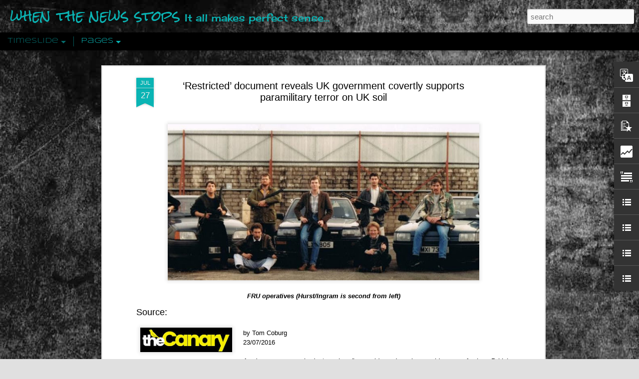

--- FILE ---
content_type: text/html; charset=UTF-8
request_url: http://www.whenthenewsstops.org/2016/07/restricted-document-reveals-uk.html
body_size: 6299
content:
<!DOCTYPE html>
<html class='v2' dir='ltr' lang='en-GB'>
<head>
<link href='https://www.blogger.com/static/v1/widgets/335934321-css_bundle_v2.css' rel='stylesheet' type='text/css'/>
<meta content='text/html; charset=UTF-8' http-equiv='Content-Type'/>
<meta content='blogger' name='generator'/>
<link href='http://www.whenthenewsstops.org/favicon.ico' rel='icon' type='image/x-icon'/>
<link href='http://www.whenthenewsstops.org/2016/07/restricted-document-reveals-uk.html' rel='canonical'/>
<link rel="alternate" type="application/atom+xml" title="when the news stops - Atom" href="http://www.whenthenewsstops.org/feeds/posts/default" />
<link rel="alternate" type="application/rss+xml" title="when the news stops - RSS" href="http://www.whenthenewsstops.org/feeds/posts/default?alt=rss" />
<link rel="service.post" type="application/atom+xml" title="when the news stops - Atom" href="https://www.blogger.com/feeds/8016028817201161932/posts/default" />

<link rel="alternate" type="application/atom+xml" title="when the news stops - Atom" href="http://www.whenthenewsstops.org/feeds/3612079686037341708/comments/default" />
<!--Can't find substitution for tag [blog.ieCssRetrofitLinks]-->
<link href='https://blogger.googleusercontent.com/img/b/R29vZ2xl/AVvXsEiqiFwqxVfRHZKya4ssy_oThK39koRix9Y7wBGYXjyTDdxa_vwbCQPzc8I-XASxGaRiPsfPsnecMO0L6dAIPb2rPLmSABFQIscz7BrH3m0O00yHy3S8k_aipmLMy7UgIzeG8esfel6Nk8X2/s640/fruwide-1-770x386.jpg' rel='image_src'/>
<meta content='‘Restricted’ document reveals UK government covertly supports paramilitary terror on UK soil, Force Research Unit, Ian Hurst, British Army’s covert military intelligence squad, PIRA, IRA, UDA' name='description'/>
<meta content='http://www.whenthenewsstops.org/2016/07/restricted-document-reveals-uk.html' property='og:url'/>
<meta content='‘Restricted’ document reveals UK government covertly supports paramilitary terror on UK soil' property='og:title'/>
<meta content='‘Restricted’ document reveals UK government covertly supports paramilitary terror on UK soil, Force Research Unit, Ian Hurst, British Army’s covert military intelligence squad, PIRA, IRA, UDA' property='og:description'/>
<meta content='https://blogger.googleusercontent.com/img/b/R29vZ2xl/AVvXsEiqiFwqxVfRHZKya4ssy_oThK39koRix9Y7wBGYXjyTDdxa_vwbCQPzc8I-XASxGaRiPsfPsnecMO0L6dAIPb2rPLmSABFQIscz7BrH3m0O00yHy3S8k_aipmLMy7UgIzeG8esfel6Nk8X2/w1200-h630-p-k-no-nu/fruwide-1-770x386.jpg' property='og:image'/>
<title>when the news stops: &#8216;Restricted&#8217; document reveals UK government covertly supports paramilitary terror on UK soil</title>
<meta content='!' name='fragment'/>
<meta content='dynamic' name='blogger-template'/>
<meta content='IE=9,chrome=1' http-equiv='X-UA-Compatible'/>
<meta content='initial-scale=1.0, maximum-scale=1.0, user-scalable=no, width=device-width' name='viewport'/>
<style type='text/css'>@font-face{font-family:'Cherry Cream Soda';font-style:normal;font-weight:400;font-display:swap;src:url(//fonts.gstatic.com/s/cherrycreamsoda/v21/UMBIrOxBrW6w2FFyi9paG0fdVdRciQd9A98ZD47H.woff2)format('woff2');unicode-range:U+0000-00FF,U+0131,U+0152-0153,U+02BB-02BC,U+02C6,U+02DA,U+02DC,U+0304,U+0308,U+0329,U+2000-206F,U+20AC,U+2122,U+2191,U+2193,U+2212,U+2215,U+FEFF,U+FFFD;}@font-face{font-family:'Rock Salt';font-style:normal;font-weight:400;font-display:swap;src:url(//fonts.gstatic.com/s/rocksalt/v24/MwQ0bhv11fWD6QsAVOZrt0M6p7NGrQ.woff2)format('woff2');unicode-range:U+0000-00FF,U+0131,U+0152-0153,U+02BB-02BC,U+02C6,U+02DA,U+02DC,U+0304,U+0308,U+0329,U+2000-206F,U+20AC,U+2122,U+2191,U+2193,U+2212,U+2215,U+FEFF,U+FFFD;}@font-face{font-family:'Syncopate';font-style:normal;font-weight:700;font-display:swap;src:url(//fonts.gstatic.com/s/syncopate/v24/pe0pMIuPIYBCpEV5eFdKvtKqCv5vWVYgV6l-.woff2)format('woff2');unicode-range:U+0100-02BA,U+02BD-02C5,U+02C7-02CC,U+02CE-02D7,U+02DD-02FF,U+0304,U+0308,U+0329,U+1D00-1DBF,U+1E00-1E9F,U+1EF2-1EFF,U+2020,U+20A0-20AB,U+20AD-20C0,U+2113,U+2C60-2C7F,U+A720-A7FF;}@font-face{font-family:'Syncopate';font-style:normal;font-weight:700;font-display:swap;src:url(//fonts.gstatic.com/s/syncopate/v24/pe0pMIuPIYBCpEV5eFdKvtKqBP5vWVYgVw.woff2)format('woff2');unicode-range:U+0000-00FF,U+0131,U+0152-0153,U+02BB-02BC,U+02C6,U+02DA,U+02DC,U+0304,U+0308,U+0329,U+2000-206F,U+20AC,U+2122,U+2191,U+2193,U+2212,U+2215,U+FEFF,U+FFFD;}</style>
<style id='page-skin-1' type='text/css'><!--
/*-----------------------------------------------
Blogger Template Style
Name: Dynamic Views
----------------------------------------------- */
/* Variable definitions
====================
<Variable name="keycolor" description="Main Color" type="color" default="#ffffff"
variants="#2b256f,#00b2b4,#4ba976,#696f00,#b38f00,#f07300,#d0422c,#f37a86,#7b5341"/>
<Group description="Page">
<Variable name="page.text.font" description="Font" type="font"
default="'Helvetica Neue Light', HelveticaNeue-Light, 'Helvetica Neue', Helvetica, Arial, sans-serif"/>
<Variable name="page.text.color" description="Text Color" type="color"
default="#333333" variants="#333333"/>
<Variable name="body.background.color" description="Background Color" type="color"
default="#EEEEEE"
variants="#dfdfea,#d9f4f4,#e4f2eb,#e9ead9,#f4eed9,#fdead9,#f8e3e0,#fdebed,#ebe5e3"/>
</Group>
<Variable name="body.background" description="Body Background" type="background"
color="#EEEEEE" default="$(color) none repeat scroll top left"/>
<Group description="Header">
<Variable name="header.background.color" description="Background Color" type="color"
default="#F3F3F3" variants="#F3F3F3"/>
</Group>
<Group description="Header Bar">
<Variable name="primary.color" description="Background Color" type="color"
default="#333333" variants="#2b256f,#00b2b4,#4ba976,#696f00,#b38f00,#f07300,#d0422c,#f37a86,#7b5341"/>
<Variable name="menu.font" description="Font" type="font"
default="'Helvetica Neue Light', HelveticaNeue-Light, 'Helvetica Neue', Helvetica, Arial, sans-serif"/>
<Variable name="menu.text.color" description="Text Color" type="color"
default="#FFFFFF" variants="#FFFFFF"/>
</Group>
<Group description="Links">
<Variable name="link.font" description="Link Text" type="font"
default="'Helvetica Neue Light', HelveticaNeue-Light, 'Helvetica Neue', Helvetica, Arial, sans-serif"/>
<Variable name="link.color" description="Link Color" type="color"
default="#009EB8"
variants="#2b256f,#00b2b4,#4ba976,#696f00,#b38f00,#f07300,#d0422c,#f37a86,#7b5341"/>
<Variable name="link.hover.color" description="Link Hover Color" type="color"
default="#009EB8"
variants="#2b256f,#00b2b4,#4ba976,#696f00,#b38f00,#f07300,#d0422c,#f37a86,#7b5341"/>
<Variable name="link.visited.color" description="Link Visited Color" type="color"
default="#009EB8"
variants="#2b256f,#00b2b4,#4ba976,#696f00,#b38f00,#f07300,#d0422c,#f37a86,#7b5341"/>
</Group>
<Group description="Blog Title">
<Variable name="blog.title.font" description="Font" type="font"
default="'Helvetica Neue Light', HelveticaNeue-Light, 'Helvetica Neue', Helvetica, Arial, sans-serif"/>
<Variable name="blog.title.color" description="Color" type="color"
default="#555555" variants="#555555"/>
</Group>
<Group description="Blog Description">
<Variable name="blog.description.font" description="Font" type="font"
default="'Helvetica Neue Light', HelveticaNeue-Light, 'Helvetica Neue', Helvetica, Arial, sans-serif"/>
<Variable name="blog.description.color" description="Color" type="color"
default="#555555" variants="#555555"/>
</Group>
<Group description="Post Title">
<Variable name="post.title.font" description="Font" type="font"
default="'Helvetica Neue Light', HelveticaNeue-Light, 'Helvetica Neue', Helvetica, Arial, sans-serif"/>
<Variable name="post.title.color" description="Color" type="color"
default="#333333" variants="#333333"/>
</Group>
<Group description="Date Ribbon">
<Variable name="ribbon.color" description="Color" type="color"
default="#666666" variants="#2b256f,#00b2b4,#4ba976,#696f00,#b38f00,#f07300,#d0422c,#f37a86,#7b5341"/>
<Variable name="ribbon.hover.color" description="Hover Color" type="color"
default="#AD3A2B" variants="#AD3A2B"/>
</Group>
<Variable name="blitzview" description="Initial view type" type="string" default="sidebar"/>
*/
/* BEGIN CUT */
{
"font:Text": "'Helvetica Neue Light', HelveticaNeue-Light, 'Helvetica Neue', Helvetica, Arial, sans-serif",
"color:Text": "#000000",
"image:Background": "#EEEEEE url(http://4.bp.blogspot.com/-PajKONlIB4M/UAXCl4ANZtI/AAAAAAAADJA/aEYgjfEGfa0/s0/backgrnd3.jpg) repeat-x fixed top left",
"color:Background": "#e0e0e0",
"color:Header Background": "#e6e6e6",
"color:Primary": "#000000",
"color:Menu Text": "#0ab4b4",
"font:Menu": "normal bold 36px Syncopate",
"font:Link": "normal normal 100% Arial, Tahoma, Helvetica, FreeSans, sans-serif",
"color:Link": "#000000",
"color:Link Visited": "#056868",
"color:Link Hover": "#0ab4b4",
"font:Blog Title": "normal bold 100% Rock Salt",
"color:Blog Title": "#0ab4b4",
"font:Blog Description": "normal bold 100% Cherry Cream Soda",
"color:Blog Description": "#0ab4b4",
"font:Post Title": "normal bold 60% Arial, Tahoma, Helvetica, FreeSans, sans-serif",
"color:Post Title": "#000000",
"color:Ribbon": "#0ab4b4",
"color:Ribbon Hover": "#000000",
"view": "timeslide"
}
/* END CUT */

--></style>
<style id='template-skin-1' type='text/css'><!--
body {
min-width: 1010px;
}
.column-center-outer {
margin-top: 46px;
}
.content-outer, .content-fauxcolumn-outer, .region-inner {
min-width: 1010px;
max-width: 1010px;
_width: 1010px;
}
.main-inner .columns {
padding-left: 0;
padding-right: 310px;
}
.main-inner .fauxcolumn-center-outer {
left: 0;
right: 310px;
/* IE6 does not respect left and right together */
_width: expression(this.parentNode.offsetWidth -
parseInt("0") -
parseInt("310px") + 'px');
}
.main-inner .fauxcolumn-left-outer {
width: 0;
}
.main-inner .fauxcolumn-right-outer {
width: 310px;
}
.main-inner .column-left-outer {
width: 0;
right: 100%;
margin-left: -0;
}
.main-inner .column-right-outer {
width: 310px;
margin-right: -310px;
}
#layout {
min-width: 0;
}
#layout .content-outer {
min-width: 0;
width: 800px;
}
#layout .region-inner {
min-width: 0;
width: auto;
}
--></style>
<script src='//www.blogblog.com/dynamicviews/6e0d22adcfa5abea/js/common.js' type='text/javascript'></script>
<script src='//www.blogblog.com/dynamicviews/6e0d22adcfa5abea/js/languages/lang__en_gb.js' type='text/javascript'></script>
<script src='//www.blogblog.com/dynamicviews/6e0d22adcfa5abea/js/timeslide.js' type='text/javascript'></script>
<script src='//www.blogblog.com/dynamicviews/4224c15c4e7c9321/js/comments.js'></script>
<link href='https://www.blogger.com/dyn-css/authorization.css?targetBlogID=8016028817201161932&amp;zx=65b56bed-d56e-41dd-abdf-b7578561c0a1' media='none' onload='if(media!=&#39;all&#39;)media=&#39;all&#39;' rel='stylesheet'/><noscript><link href='https://www.blogger.com/dyn-css/authorization.css?targetBlogID=8016028817201161932&amp;zx=65b56bed-d56e-41dd-abdf-b7578561c0a1' rel='stylesheet'/></noscript>
<meta name='google-adsense-platform-account' content='ca-host-pub-1556223355139109'/>
<meta name='google-adsense-platform-domain' content='blogspot.com'/>

</head>
<body class='variant-timeslide'>
<div class='content'>
<div class='content-outer'>
<div class='fauxborder-left content-fauxborder-left'>
<div class='content-inner'>
<div class='main-outer'>
<div class='fauxborder-left main-fauxborder-left'>
<div class='region-inner main-inner'>
<div class='columns fauxcolumns'>
<div class='column-center-outer'>
<div class='column-center-inner'>
<div class='main section' id='main'>
</div>
</div>
</div>
<div class='column-right-outer'>
<div class='column-right-inner'>
<aside>
<div class='sidebar section' id='sidebar-right-1'>
</div>
</aside>
</div>
</div>
<div style='clear: both'></div>
</div>
</div>
</div>
</div>
</div>
</div>
</div>
</div>
<script language='javascript' type='text/javascript'>
        window.onload = function() {
          blogger.ui().configure().view();
        };
      </script>

<script type="text/javascript" src="https://www.blogger.com/static/v1/widgets/2028843038-widgets.js"></script>
<script type='text/javascript'>
window['__wavt'] = 'AOuZoY7bSbaRrC5AwN_El-Hl9tvaISjLVA:1768981638219';_WidgetManager._Init('//www.blogger.com/rearrange?blogID\x3d8016028817201161932','//www.whenthenewsstops.org/2016/07/restricted-document-reveals-uk.html','8016028817201161932');
_WidgetManager._SetDataContext([{'name': 'blog', 'data': {'blogId': '8016028817201161932', 'title': 'when the news stops', 'url': 'http://www.whenthenewsstops.org/2016/07/restricted-document-reveals-uk.html', 'canonicalUrl': 'http://www.whenthenewsstops.org/2016/07/restricted-document-reveals-uk.html', 'homepageUrl': 'http://www.whenthenewsstops.org/', 'searchUrl': 'http://www.whenthenewsstops.org/search', 'canonicalHomepageUrl': 'http://www.whenthenewsstops.org/', 'blogspotFaviconUrl': 'http://www.whenthenewsstops.org/favicon.ico', 'bloggerUrl': 'https://www.blogger.com', 'hasCustomDomain': true, 'httpsEnabled': false, 'enabledCommentProfileImages': true, 'gPlusViewType': 'FILTERED_POSTMOD', 'adultContent': false, 'analyticsAccountNumber': '', 'encoding': 'UTF-8', 'locale': 'en-GB', 'localeUnderscoreDelimited': 'en_gb', 'languageDirection': 'ltr', 'isPrivate': false, 'isMobile': false, 'isMobileRequest': false, 'mobileClass': '', 'isPrivateBlog': false, 'isDynamicViewsAvailable': true, 'feedLinks': '\x3clink rel\x3d\x22alternate\x22 type\x3d\x22application/atom+xml\x22 title\x3d\x22when the news stops - Atom\x22 href\x3d\x22http://www.whenthenewsstops.org/feeds/posts/default\x22 /\x3e\n\x3clink rel\x3d\x22alternate\x22 type\x3d\x22application/rss+xml\x22 title\x3d\x22when the news stops - RSS\x22 href\x3d\x22http://www.whenthenewsstops.org/feeds/posts/default?alt\x3drss\x22 /\x3e\n\x3clink rel\x3d\x22service.post\x22 type\x3d\x22application/atom+xml\x22 title\x3d\x22when the news stops - Atom\x22 href\x3d\x22https://www.blogger.com/feeds/8016028817201161932/posts/default\x22 /\x3e\n\n\x3clink rel\x3d\x22alternate\x22 type\x3d\x22application/atom+xml\x22 title\x3d\x22when the news stops - Atom\x22 href\x3d\x22http://www.whenthenewsstops.org/feeds/3612079686037341708/comments/default\x22 /\x3e\n', 'meTag': '', 'adsenseHostId': 'ca-host-pub-1556223355139109', 'adsenseHasAds': false, 'adsenseAutoAds': false, 'boqCommentIframeForm': true, 'loginRedirectParam': '', 'isGoogleEverywhereLinkTooltipEnabled': true, 'view': '', 'dynamicViewsCommentsSrc': '//www.blogblog.com/dynamicviews/4224c15c4e7c9321/js/comments.js', 'dynamicViewsScriptSrc': '//www.blogblog.com/dynamicviews/6e0d22adcfa5abea', 'plusOneApiSrc': 'https://apis.google.com/js/platform.js', 'disableGComments': true, 'interstitialAccepted': false, 'sharing': {'platforms': [{'name': 'Get link', 'key': 'link', 'shareMessage': 'Get link', 'target': ''}, {'name': 'Facebook', 'key': 'facebook', 'shareMessage': 'Share to Facebook', 'target': 'facebook'}, {'name': 'BlogThis!', 'key': 'blogThis', 'shareMessage': 'BlogThis!', 'target': 'blog'}, {'name': 'X', 'key': 'twitter', 'shareMessage': 'Share to X', 'target': 'twitter'}, {'name': 'Pinterest', 'key': 'pinterest', 'shareMessage': 'Share to Pinterest', 'target': 'pinterest'}, {'name': 'Email', 'key': 'email', 'shareMessage': 'Email', 'target': 'email'}], 'disableGooglePlus': true, 'googlePlusShareButtonWidth': 0, 'googlePlusBootstrap': '\x3cscript type\x3d\x22text/javascript\x22\x3ewindow.___gcfg \x3d {\x27lang\x27: \x27en_GB\x27};\x3c/script\x3e'}, 'hasCustomJumpLinkMessage': false, 'jumpLinkMessage': 'Read more', 'pageType': 'item', 'postId': '3612079686037341708', 'postImageThumbnailUrl': 'https://blogger.googleusercontent.com/img/b/R29vZ2xl/AVvXsEiqiFwqxVfRHZKya4ssy_oThK39koRix9Y7wBGYXjyTDdxa_vwbCQPzc8I-XASxGaRiPsfPsnecMO0L6dAIPb2rPLmSABFQIscz7BrH3m0O00yHy3S8k_aipmLMy7UgIzeG8esfel6Nk8X2/s72-c/fruwide-1-770x386.jpg', 'postImageUrl': 'https://blogger.googleusercontent.com/img/b/R29vZ2xl/AVvXsEiqiFwqxVfRHZKya4ssy_oThK39koRix9Y7wBGYXjyTDdxa_vwbCQPzc8I-XASxGaRiPsfPsnecMO0L6dAIPb2rPLmSABFQIscz7BrH3m0O00yHy3S8k_aipmLMy7UgIzeG8esfel6Nk8X2/s640/fruwide-1-770x386.jpg', 'pageName': '\u2018Restricted\u2019 document reveals UK government covertly supports paramilitary terror on UK soil', 'pageTitle': 'when the news stops: \u2018Restricted\u2019 document reveals UK government covertly supports paramilitary terror on UK soil', 'metaDescription': '\u2018Restricted\u2019 document reveals UK government covertly supports paramilitary terror on UK soil, Force Research Unit, Ian Hurst, British Army\u2019s covert military intelligence squad, PIRA, IRA, UDA'}}, {'name': 'features', 'data': {}}, {'name': 'messages', 'data': {'edit': 'Edit', 'linkCopiedToClipboard': 'Link copied to clipboard', 'ok': 'Ok', 'postLink': 'Post link'}}, {'name': 'skin', 'data': {'vars': {'link_color': '#000000', 'post_title_color': '#000000', 'blog_description_font': 'normal bold 100% Cherry Cream Soda', 'body_background_color': '#e0e0e0', 'ribbon_color': '#0ab4b4', 'body_background': '#EEEEEE url(http://4.bp.blogspot.com/-PajKONlIB4M/UAXCl4ANZtI/AAAAAAAADJA/aEYgjfEGfa0/s0/backgrnd3.jpg) repeat-x fixed top left', 'blitzview': 'timeslide', 'link_visited_color': '#056868', 'link_hover_color': '#0ab4b4', 'header_background_color': '#e6e6e6', 'keycolor': '#000000', 'page_text_font': '\x27Helvetica Neue Light\x27, HelveticaNeue-Light, \x27Helvetica Neue\x27, Helvetica, Arial, sans-serif', 'blog_title_color': '#0ab4b4', 'ribbon_hover_color': '#000000', 'blog_title_font': 'normal bold 100% Rock Salt', 'link_font': 'normal normal 100% Arial, Tahoma, Helvetica, FreeSans, sans-serif', 'menu_font': 'normal bold 36px Syncopate', 'primary_color': '#000000', 'page_text_color': '#000000', 'post_title_font': 'normal bold 60% Arial, Tahoma, Helvetica, FreeSans, sans-serif', 'blog_description_color': '#0ab4b4', 'menu_text_color': '#0ab4b4'}, 'override': '', 'url': 'blitz.css'}}, {'name': 'template', 'data': {'name': 'Dynamic Views', 'localizedName': 'Dynamic Views', 'isResponsive': false, 'isAlternateRendering': false, 'isCustom': false, 'variant': 'timeslide', 'variantId': 'timeslide'}}, {'name': 'view', 'data': {'classic': {'name': 'classic', 'url': '?view\x3dclassic'}, 'flipcard': {'name': 'flipcard', 'url': '?view\x3dflipcard'}, 'magazine': {'name': 'magazine', 'url': '?view\x3dmagazine'}, 'mosaic': {'name': 'mosaic', 'url': '?view\x3dmosaic'}, 'sidebar': {'name': 'sidebar', 'url': '?view\x3dsidebar'}, 'snapshot': {'name': 'snapshot', 'url': '?view\x3dsnapshot'}, 'timeslide': {'name': 'timeslide', 'url': '?view\x3dtimeslide'}, 'isMobile': false, 'title': '\u2018Restricted\u2019 document reveals UK government covertly supports paramilitary terror on UK soil', 'description': '\u2018Restricted\u2019 document reveals UK government covertly supports paramilitary terror on UK soil, Force Research Unit, Ian Hurst, British Army\u2019s covert military intelligence squad, PIRA, IRA, UDA', 'featuredImage': 'https://blogger.googleusercontent.com/img/b/R29vZ2xl/AVvXsEiqiFwqxVfRHZKya4ssy_oThK39koRix9Y7wBGYXjyTDdxa_vwbCQPzc8I-XASxGaRiPsfPsnecMO0L6dAIPb2rPLmSABFQIscz7BrH3m0O00yHy3S8k_aipmLMy7UgIzeG8esfel6Nk8X2/s640/fruwide-1-770x386.jpg', 'url': 'http://www.whenthenewsstops.org/2016/07/restricted-document-reveals-uk.html', 'type': 'item', 'isSingleItem': true, 'isMultipleItems': false, 'isError': false, 'isPage': false, 'isPost': true, 'isHomepage': false, 'isArchive': false, 'isLabelSearch': false, 'postId': 3612079686037341708}}]);
_WidgetManager._RegisterWidget('_HeaderView', new _WidgetInfo('Header1', 'main', document.getElementById('Header1'), {}, 'displayModeFull'));
_WidgetManager._RegisterWidget('_PageListView', new _WidgetInfo('PageList2', 'main', document.getElementById('PageList2'), {'title': 'Pages', 'links': [{'isCurrentPage': false, 'href': 'http://www.whenthenewsstops.org/p/when-news-stops.html', 'id': '5622521490971141079', 'title': 'When The News Stops'}, {'isCurrentPage': false, 'href': 'http://www.whenthenewsstops.org/p/essays-writings-and-observations.html', 'id': '6324934137486552186', 'title': 'Essays, Writings and Observations'}, {'isCurrentPage': false, 'href': 'http://www.whenthenewsstops.org/p/book-reviews.html', 'id': '1293942572932307185', 'title': 'Books Of Interest'}, {'isCurrentPage': false, 'href': 'http://www.whenthenewsstops.org/p/graphic-brainfood.html', 'id': '8415310626559210015', 'title': 'Graphic Brainfood'}, {'isCurrentPage': false, 'href': 'http://www.whenthenewsstops.org/p/sketchbooks.html', 'id': '345770187520330038', 'title': 'Sketchbooks'}, {'isCurrentPage': false, 'href': 'http://www.whenthenewsstops.org/p/quotes.html', 'id': '1438054090712080298', 'title': 'Quotes'}, {'isCurrentPage': false, 'href': 'http://www.whenthenewsstops.org/p/articles.html', 'id': '3063116076111813255', 'title': 'Documents and Articles for Consideration'}, {'isCurrentPage': false, 'href': 'http://www.whenthenewsstops.org/p/geopolitics-history-and-world-stage_29.html', 'id': '3266668162116128112', 'title': 'Geopolitics, History and the World Stage 2016 Archive'}, {'isCurrentPage': false, 'href': 'http://www.whenthenewsstops.org/p/geopolitics-history-and-world-stage_9.html', 'id': '4694401329752213416', 'title': 'Geopolitics, History and the World Stage 2015 Archive'}, {'isCurrentPage': false, 'href': 'http://www.whenthenewsstops.org/p/geopolitics-history-and-world-stage.html', 'id': '3405175386996644196', 'title': 'Geopolitics, History and the World Stage 2014 Archive'}, {'isCurrentPage': false, 'href': 'http://www.whenthenewsstops.org/p/geopolitics-history-and-world-stage_31.html', 'id': '3851943498330910850', 'title': 'Geopolitics, History and the World Stage 2011-2013 Archive'}, {'isCurrentPage': false, 'href': 'http://www.whenthenewsstops.org/p/philosophy-spirituality-and-psychology.html', 'id': '4863899360210772636', 'title': 'Philosophy, Spirituality And Psychology Archive'}, {'isCurrentPage': false, 'href': 'http://www.whenthenewsstops.org/p/mind-health-and-wellbeing-archive.html', 'id': '2017146124173591521', 'title': 'Mind, Health and Wellbeing Archive'}, {'isCurrentPage': false, 'href': 'http://www.whenthenewsstops.org/p/science-technology-and-environment.html', 'id': '6764560200982894507', 'title': 'Science, Technology and Environment Archive'}, {'isCurrentPage': false, 'href': 'http://www.whenthenewsstops.org/p/police-state-spying-and-surveillance.html', 'id': '4772572747492307455', 'title': 'Police State, Spying and Surveillance Archive'}, {'isCurrentPage': false, 'href': 'http://www.whenthenewsstops.org/p/conspiracy-and-intirgue-archive.html', 'id': '1192475949504203790', 'title': 'Esoteric, Conspiracy and Intrigue Archive'}, {'isCurrentPage': false, 'href': 'http://www.whenthenewsstops.org/p/earth-omens-celestial-and-ufo-archive.html', 'id': '4408552118936119522', 'title': 'Earth, Omens, Celestial and UFO Archive'}, {'isCurrentPage': false, 'href': 'http://www.whenthenewsstops.org/', 'title': 'Home'}], 'mobile': false, 'showPlaceholder': true, 'hasCurrentPage': false}, 'displayModeFull'));
_WidgetManager._RegisterWidget('_BlogView', new _WidgetInfo('Blog1', 'main', document.getElementById('Blog1'), {'cmtInteractionsEnabled': false, 'lightboxEnabled': true, 'lightboxModuleUrl': 'https://www.blogger.com/static/v1/jsbin/1887219187-lbx__en_gb.js', 'lightboxCssUrl': 'https://www.blogger.com/static/v1/v-css/828616780-lightbox_bundle.css'}, 'displayModeFull'));
_WidgetManager._RegisterWidget('_BlogSearchView', new _WidgetInfo('BlogSearch1', 'sidebar-right-1', document.getElementById('BlogSearch1'), {}, 'displayModeFull'));
_WidgetManager._RegisterWidget('_TranslateView', new _WidgetInfo('Translate1', 'sidebar-right-1', document.getElementById('Translate1'), {}, 'displayModeFull'));
_WidgetManager._RegisterWidget('_BlogArchiveView', new _WidgetInfo('BlogArchive1', 'sidebar-right-1', document.getElementById('BlogArchive1'), {'languageDirection': 'ltr', 'loadingMessage': 'Loading\x26hellip;'}, 'displayModeFull'));
_WidgetManager._RegisterWidget('_PopularPostsView', new _WidgetInfo('PopularPosts1', 'sidebar-right-1', document.getElementById('PopularPosts1'), {}, 'displayModeFull'));
_WidgetManager._RegisterWidget('_StatsView', new _WidgetInfo('Stats1', 'sidebar-right-1', document.getElementById('Stats1'), {'title': 'Total Pageviews', 'showGraphicalCounter': false, 'showAnimatedCounter': false, 'showSparkline': false, 'statsUrl': '//www.whenthenewsstops.org/b/stats?style\x3dBLACK_TRANSPARENT\x26timeRange\x3dALL_TIME\x26token\x3dAPq4FmA9nowHqkg4Q74flEaQnoKTKNCnb7U-UHLmp_HZ9CDvZgboGL0Uy8WHd1KShVck2Y22FCPrYMY8JTf5cyeI-4ZESKsI-A'}, 'displayModeFull'));
_WidgetManager._RegisterWidget('_TextView', new _WidgetInfo('Text1', 'sidebar-right-1', document.getElementById('Text1'), {}, 'displayModeFull'));
_WidgetManager._RegisterWidget('_LinkListView', new _WidgetInfo('LinkList3', 'sidebar-right-1', document.getElementById('LinkList3'), {}, 'displayModeFull'));
_WidgetManager._RegisterWidget('_LinkListView', new _WidgetInfo('LinkList4', 'sidebar-right-1', document.getElementById('LinkList4'), {}, 'displayModeFull'));
_WidgetManager._RegisterWidget('_LinkListView', new _WidgetInfo('LinkList2', 'sidebar-right-1', document.getElementById('LinkList2'), {}, 'displayModeFull'));
_WidgetManager._RegisterWidget('_LinkListView', new _WidgetInfo('LinkList1', 'sidebar-right-1', document.getElementById('LinkList1'), {}, 'displayModeFull'));
_WidgetManager._RegisterWidget('_NavbarView', new _WidgetInfo('Navbar1', 'sidebar-right-1', document.getElementById('Navbar1'), {}, 'displayModeFull'));
</script>
</body>
</html>

--- FILE ---
content_type: text/html; charset=UTF-8
request_url: http://www.whenthenewsstops.org/b/stats?style=BLACK_TRANSPARENT&timeRange=ALL_TIME&token=APq4FmD4OAsd7O71A72ZkLtFuTx1xHl51iZIMa_g3p3fFLVtudCc7yAehVf96QKumVMJNuVgqQIZKzo8Ea1pxaUU8cP1YyT7UA&v=0&action=initial&widgetId=Stats1&responseType=js
body_size: 258
content:
{"total":2084988,"sparklineOptions":{"backgroundColor":{"fillOpacity":0.1,"fill":"#000000"},"series":[{"areaOpacity":0.3,"color":"#202020"}]},"sparklineData":[[0,15],[1,10],[2,10],[3,25],[4,50],[5,71],[6,33],[7,17],[8,14],[9,14],[10,18],[11,15],[12,21],[13,15],[14,40],[15,25],[16,25],[17,16],[18,21],[19,12],[20,98],[21,53],[22,48],[23,33],[24,13],[25,19],[26,25],[27,22],[28,17],[29,8]],"nextTickMs":1200000}

--- FILE ---
content_type: text/html; charset=UTF-8
request_url: http://www.whenthenewsstops.org/b/stats?style=BLACK_TRANSPARENT&timeRange=ALL_TIME&token=APq4FmCExOju3tF5nAaJuZ85r4rg4gPyCxhsFdD09qefMwN7tCDca8nFlanE_k2v57pMQQB6BR3XIBr7eG5VDqd8fm_RHV4H2Q&v=0&action=initial&widgetId=Stats1&responseType=js
body_size: 258
content:
{"total":2084988,"sparklineOptions":{"backgroundColor":{"fillOpacity":0.1,"fill":"#000000"},"series":[{"areaOpacity":0.3,"color":"#202020"}]},"sparklineData":[[0,15],[1,10],[2,10],[3,25],[4,50],[5,71],[6,33],[7,17],[8,14],[9,14],[10,18],[11,15],[12,21],[13,15],[14,40],[15,25],[16,25],[17,16],[18,21],[19,12],[20,98],[21,53],[22,48],[23,33],[24,13],[25,19],[26,25],[27,22],[28,17],[29,8]],"nextTickMs":1200000}

--- FILE ---
content_type: text/javascript; charset=UTF-8
request_url: http://www.whenthenewsstops.org/?v=0&action=initial&widgetId=Stats1&responseType=js&xssi_token=AOuZoY7bSbaRrC5AwN_El-Hl9tvaISjLVA%3A1768981638219
body_size: 385
content:
try {
_WidgetManager._HandleControllerResult('Stats1', 'initial',{'title': 'Total Pageviews', 'showGraphicalCounter': false, 'showAnimatedCounter': false, 'showSparkline': false, 'statsUrl': '//www.whenthenewsstops.org/b/stats?style\x3dBLACK_TRANSPARENT\x26timeRange\x3dALL_TIME\x26token\x3dAPq4FmD4OAsd7O71A72ZkLtFuTx1xHl51iZIMa_g3p3fFLVtudCc7yAehVf96QKumVMJNuVgqQIZKzo8Ea1pxaUU8cP1YyT7UA'});
} catch (e) {
  if (typeof log != 'undefined') {
    log('HandleControllerResult failed: ' + e);
  }
}


--- FILE ---
content_type: text/javascript; charset=UTF-8
request_url: http://www.whenthenewsstops.org/?v=0&action=initial&widgetId=LinkList2&responseType=js&xssi_token=AOuZoY7bSbaRrC5AwN_El-Hl9tvaISjLVA%3A1768981638219
body_size: 1411
content:
try {
_WidgetManager._HandleControllerResult('LinkList2', 'initial',{'title': 'Other Sites Of Interest', 'sorting': 'none', 'shownum': -1, 'links': [{'name': 'Caribbean Rhythms with BAP', 'target': 'https://soundcloud.com/bronze-age-pervert'}, {'name': 'Myth of the 20th Century', 'target': 'https://myth20c.wordpress.com/'}, {'name': 'American Sun', 'target': 'https://theamericansun.com/'}, {'name': 'Meta-Nomad', 'target': 'https://www.meta-nomad.net/'}, {'name': 'The Aureus Press', 'target': 'http://www.aureus-press.com/'}, {'name': 'The Neo-Ciceronian Times', 'target': 'https://neociceroniantimes.wordpress.com/'}, {'name': 'The Warden Post', 'target': 'http://thewardenpost.net/'}, {'name': 'Esoteric Trad', 'target': 'https://esoterictrad.wordpress.com/'}, {'name': 'The Z Man', 'target': 'http://thezman.com/wordpress/'}, {'name': 'The Orthosphere', 'target': 'https://orthosphere.wordpress.com/'}, {'name': 'The Imaginative Conservative', 'target': 'https://theimaginativeconservative.org/'}, {'name': 'Dark Reformation', 'target': 'https://darkreformation101.wordpress.com/'}, {'name': 'Reactionary Future', 'target': 'https://reactionaryfuture.wordpress.com/'}, {'name': 'Wrath Of Gnon', 'target': 'https://wrathofgnon.tumblr.com/'}, {'name': 'Carlsbad 1819', 'target': 'https://carlsbad1819.wordpress.com/'}, {'name': 'Brett Stevens', 'target': 'http://www.brettstevens.org/'}, {'name': 'Isegoria', 'target': 'http://www.isegoria.net/'}, {'name': 'Generative Anthropology', 'target': 'http://gablog.cdh.ucla.edu/'}, {'name': 'Jacobite', 'target': 'https://jacobitemag.com/'}, {'name': 'Project Veritas', 'target': 'https://www.projectveritas.com/'}, {'name': 'Parallax Optics', 'target': 'https://parallaxoptics.wordpress.com/'}, {'name': 'Affirmative Right', 'target': 'https://affirmativeright.blogspot.com/'}, {'name': 'Counter Currents Publishing', 'target': 'https://www.counter-currents.com/'}, {'name': 'Kali Tribune', 'target': 'http://en.kalitribune.com/'}, {'name': 'Auticulture', 'target': 'https://auticulture.com/'}, {'name': 'Quillette', 'target': 'http://quillette.com/'}, {'name': 'Dr. Jordan B. Peterson ', 'target': 'http://jordanbpeterson.com/'}, {'name': 'Dan Carlin', 'target': 'http://www.dancarlin.com/'}, {'name': 'History by Hollywood', 'target': 'https://historybyhollywood.com/'}, {'name': 'Porkins Policy Review', 'target': 'https://porkinspolicyreview.com/'}, {'name': 'Spy Culture', 'target': 'http://www.spyculture.com/'}, {'name': 'Espionage History Archive', 'target': 'https://espionagehistoryarchive.com/'}, {'name': 'Collative Learning', 'target': 'http://collativelearning.com/'}, {'name': 'Themes And Memes', 'target': 'http://tmpodcast.com/'}, {'name': 'Twilight Language', 'target': 'http://copycateffect.blogspot.co.uk/'}, {'name': 'Arktos', 'target': 'https://arktos.com/'}, {'name': 'Adam Curtis', 'target': 'http://www.bbc.co.uk/blogs/adamcurtis'}, {'name': 'Jason Reza Jorjani', 'target': 'https://jasonrezajorjani.com/'}, {'name': 'romeosyne', 'target': 'https://romeosyne.wordpress.com/'}, {'name': 'Awaken In The Dream', 'target': 'http://www.awakeninthedream.com/'}, {'name': 'Survive The Jive', 'target': 'http://survivethejive.blogspot.co.uk/'}, {'name': 'From Runes To Ruins', 'target': 'http://www.runestoruins.co.uk/'}, {'name': 'Internet Sacred Text Archive', 'target': 'http://www.sacred-texts.com/'}, {'name': 'The Ritman Library', 'target': 'http://www.ritmanlibrary.com/'}, {'name': 'Theomagica', 'target': 'https://theomagica.com/'}, {'name': 'Occult Of Personality', 'target': 'http://occultofpersonality.net/'}, {'name': 'Rune Soup', 'target': 'http://runesoup.com/'}, {'name': 'Gnome School', 'target': 'https://gnome.school/blog/dreamland-peaks'}, {'name': 'Glitch Bottle', 'target': 'http://glitchbottle.blogspot.co.uk/'}, {'name': 'Aaron Cheak', 'target': 'http://www.aaroncheak.com/'}, {'name': 'Moonlight Counseling', 'target': 'http://moonlightcounseling.com/'}, {'name': 'Our Interesting Times', 'target': 'http://tkelly6785757.podomatic.com/'}, {'name': 'Cutting Through The Matrix', 'target': 'http://www.cuttingthroughthematrix.com/'}, {'name': 'Conspiracy Archive', 'target': 'http://www.conspiracyarchive.com/'}, {'name': 'Tragedy And Hope', 'target': 'https://tragedyandhope.com/'}]});
} catch (e) {
  if (typeof log != 'undefined') {
    log('HandleControllerResult failed: ' + e);
  }
}


--- FILE ---
content_type: text/javascript; charset=UTF-8
request_url: http://www.whenthenewsstops.org/?v=0&action=initial&widgetId=Stats1&responseType=js&xssi_token=AOuZoY7bSbaRrC5AwN_El-Hl9tvaISjLVA%3A1768981638219
body_size: 385
content:
try {
_WidgetManager._HandleControllerResult('Stats1', 'initial',{'title': 'Total Pageviews', 'showGraphicalCounter': false, 'showAnimatedCounter': false, 'showSparkline': false, 'statsUrl': '//www.whenthenewsstops.org/b/stats?style\x3dBLACK_TRANSPARENT\x26timeRange\x3dALL_TIME\x26token\x3dAPq4FmCExOju3tF5nAaJuZ85r4rg4gPyCxhsFdD09qefMwN7tCDca8nFlanE_k2v57pMQQB6BR3XIBr7eG5VDqd8fm_RHV4H2Q'});
} catch (e) {
  if (typeof log != 'undefined') {
    log('HandleControllerResult failed: ' + e);
  }
}
